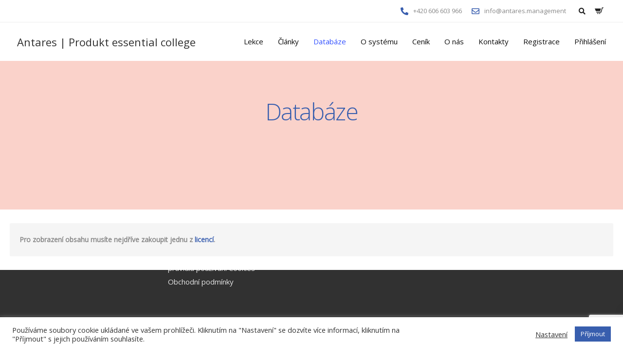

--- FILE ---
content_type: text/html; charset=utf-8
request_url: https://www.google.com/recaptcha/api2/anchor?ar=1&k=6LeBFhshAAAAAE3Vj-4suDmUIZyoI2NhEQZC4LHz&co=aHR0cHM6Ly93d3cuYW50YXJlcy5tYW5hZ2VtZW50OjQ0Mw..&hl=en&v=PoyoqOPhxBO7pBk68S4YbpHZ&size=invisible&anchor-ms=20000&execute-ms=30000&cb=2m7um9pnsuvl
body_size: 48812
content:
<!DOCTYPE HTML><html dir="ltr" lang="en"><head><meta http-equiv="Content-Type" content="text/html; charset=UTF-8">
<meta http-equiv="X-UA-Compatible" content="IE=edge">
<title>reCAPTCHA</title>
<style type="text/css">
/* cyrillic-ext */
@font-face {
  font-family: 'Roboto';
  font-style: normal;
  font-weight: 400;
  font-stretch: 100%;
  src: url(//fonts.gstatic.com/s/roboto/v48/KFO7CnqEu92Fr1ME7kSn66aGLdTylUAMa3GUBHMdazTgWw.woff2) format('woff2');
  unicode-range: U+0460-052F, U+1C80-1C8A, U+20B4, U+2DE0-2DFF, U+A640-A69F, U+FE2E-FE2F;
}
/* cyrillic */
@font-face {
  font-family: 'Roboto';
  font-style: normal;
  font-weight: 400;
  font-stretch: 100%;
  src: url(//fonts.gstatic.com/s/roboto/v48/KFO7CnqEu92Fr1ME7kSn66aGLdTylUAMa3iUBHMdazTgWw.woff2) format('woff2');
  unicode-range: U+0301, U+0400-045F, U+0490-0491, U+04B0-04B1, U+2116;
}
/* greek-ext */
@font-face {
  font-family: 'Roboto';
  font-style: normal;
  font-weight: 400;
  font-stretch: 100%;
  src: url(//fonts.gstatic.com/s/roboto/v48/KFO7CnqEu92Fr1ME7kSn66aGLdTylUAMa3CUBHMdazTgWw.woff2) format('woff2');
  unicode-range: U+1F00-1FFF;
}
/* greek */
@font-face {
  font-family: 'Roboto';
  font-style: normal;
  font-weight: 400;
  font-stretch: 100%;
  src: url(//fonts.gstatic.com/s/roboto/v48/KFO7CnqEu92Fr1ME7kSn66aGLdTylUAMa3-UBHMdazTgWw.woff2) format('woff2');
  unicode-range: U+0370-0377, U+037A-037F, U+0384-038A, U+038C, U+038E-03A1, U+03A3-03FF;
}
/* math */
@font-face {
  font-family: 'Roboto';
  font-style: normal;
  font-weight: 400;
  font-stretch: 100%;
  src: url(//fonts.gstatic.com/s/roboto/v48/KFO7CnqEu92Fr1ME7kSn66aGLdTylUAMawCUBHMdazTgWw.woff2) format('woff2');
  unicode-range: U+0302-0303, U+0305, U+0307-0308, U+0310, U+0312, U+0315, U+031A, U+0326-0327, U+032C, U+032F-0330, U+0332-0333, U+0338, U+033A, U+0346, U+034D, U+0391-03A1, U+03A3-03A9, U+03B1-03C9, U+03D1, U+03D5-03D6, U+03F0-03F1, U+03F4-03F5, U+2016-2017, U+2034-2038, U+203C, U+2040, U+2043, U+2047, U+2050, U+2057, U+205F, U+2070-2071, U+2074-208E, U+2090-209C, U+20D0-20DC, U+20E1, U+20E5-20EF, U+2100-2112, U+2114-2115, U+2117-2121, U+2123-214F, U+2190, U+2192, U+2194-21AE, U+21B0-21E5, U+21F1-21F2, U+21F4-2211, U+2213-2214, U+2216-22FF, U+2308-230B, U+2310, U+2319, U+231C-2321, U+2336-237A, U+237C, U+2395, U+239B-23B7, U+23D0, U+23DC-23E1, U+2474-2475, U+25AF, U+25B3, U+25B7, U+25BD, U+25C1, U+25CA, U+25CC, U+25FB, U+266D-266F, U+27C0-27FF, U+2900-2AFF, U+2B0E-2B11, U+2B30-2B4C, U+2BFE, U+3030, U+FF5B, U+FF5D, U+1D400-1D7FF, U+1EE00-1EEFF;
}
/* symbols */
@font-face {
  font-family: 'Roboto';
  font-style: normal;
  font-weight: 400;
  font-stretch: 100%;
  src: url(//fonts.gstatic.com/s/roboto/v48/KFO7CnqEu92Fr1ME7kSn66aGLdTylUAMaxKUBHMdazTgWw.woff2) format('woff2');
  unicode-range: U+0001-000C, U+000E-001F, U+007F-009F, U+20DD-20E0, U+20E2-20E4, U+2150-218F, U+2190, U+2192, U+2194-2199, U+21AF, U+21E6-21F0, U+21F3, U+2218-2219, U+2299, U+22C4-22C6, U+2300-243F, U+2440-244A, U+2460-24FF, U+25A0-27BF, U+2800-28FF, U+2921-2922, U+2981, U+29BF, U+29EB, U+2B00-2BFF, U+4DC0-4DFF, U+FFF9-FFFB, U+10140-1018E, U+10190-1019C, U+101A0, U+101D0-101FD, U+102E0-102FB, U+10E60-10E7E, U+1D2C0-1D2D3, U+1D2E0-1D37F, U+1F000-1F0FF, U+1F100-1F1AD, U+1F1E6-1F1FF, U+1F30D-1F30F, U+1F315, U+1F31C, U+1F31E, U+1F320-1F32C, U+1F336, U+1F378, U+1F37D, U+1F382, U+1F393-1F39F, U+1F3A7-1F3A8, U+1F3AC-1F3AF, U+1F3C2, U+1F3C4-1F3C6, U+1F3CA-1F3CE, U+1F3D4-1F3E0, U+1F3ED, U+1F3F1-1F3F3, U+1F3F5-1F3F7, U+1F408, U+1F415, U+1F41F, U+1F426, U+1F43F, U+1F441-1F442, U+1F444, U+1F446-1F449, U+1F44C-1F44E, U+1F453, U+1F46A, U+1F47D, U+1F4A3, U+1F4B0, U+1F4B3, U+1F4B9, U+1F4BB, U+1F4BF, U+1F4C8-1F4CB, U+1F4D6, U+1F4DA, U+1F4DF, U+1F4E3-1F4E6, U+1F4EA-1F4ED, U+1F4F7, U+1F4F9-1F4FB, U+1F4FD-1F4FE, U+1F503, U+1F507-1F50B, U+1F50D, U+1F512-1F513, U+1F53E-1F54A, U+1F54F-1F5FA, U+1F610, U+1F650-1F67F, U+1F687, U+1F68D, U+1F691, U+1F694, U+1F698, U+1F6AD, U+1F6B2, U+1F6B9-1F6BA, U+1F6BC, U+1F6C6-1F6CF, U+1F6D3-1F6D7, U+1F6E0-1F6EA, U+1F6F0-1F6F3, U+1F6F7-1F6FC, U+1F700-1F7FF, U+1F800-1F80B, U+1F810-1F847, U+1F850-1F859, U+1F860-1F887, U+1F890-1F8AD, U+1F8B0-1F8BB, U+1F8C0-1F8C1, U+1F900-1F90B, U+1F93B, U+1F946, U+1F984, U+1F996, U+1F9E9, U+1FA00-1FA6F, U+1FA70-1FA7C, U+1FA80-1FA89, U+1FA8F-1FAC6, U+1FACE-1FADC, U+1FADF-1FAE9, U+1FAF0-1FAF8, U+1FB00-1FBFF;
}
/* vietnamese */
@font-face {
  font-family: 'Roboto';
  font-style: normal;
  font-weight: 400;
  font-stretch: 100%;
  src: url(//fonts.gstatic.com/s/roboto/v48/KFO7CnqEu92Fr1ME7kSn66aGLdTylUAMa3OUBHMdazTgWw.woff2) format('woff2');
  unicode-range: U+0102-0103, U+0110-0111, U+0128-0129, U+0168-0169, U+01A0-01A1, U+01AF-01B0, U+0300-0301, U+0303-0304, U+0308-0309, U+0323, U+0329, U+1EA0-1EF9, U+20AB;
}
/* latin-ext */
@font-face {
  font-family: 'Roboto';
  font-style: normal;
  font-weight: 400;
  font-stretch: 100%;
  src: url(//fonts.gstatic.com/s/roboto/v48/KFO7CnqEu92Fr1ME7kSn66aGLdTylUAMa3KUBHMdazTgWw.woff2) format('woff2');
  unicode-range: U+0100-02BA, U+02BD-02C5, U+02C7-02CC, U+02CE-02D7, U+02DD-02FF, U+0304, U+0308, U+0329, U+1D00-1DBF, U+1E00-1E9F, U+1EF2-1EFF, U+2020, U+20A0-20AB, U+20AD-20C0, U+2113, U+2C60-2C7F, U+A720-A7FF;
}
/* latin */
@font-face {
  font-family: 'Roboto';
  font-style: normal;
  font-weight: 400;
  font-stretch: 100%;
  src: url(//fonts.gstatic.com/s/roboto/v48/KFO7CnqEu92Fr1ME7kSn66aGLdTylUAMa3yUBHMdazQ.woff2) format('woff2');
  unicode-range: U+0000-00FF, U+0131, U+0152-0153, U+02BB-02BC, U+02C6, U+02DA, U+02DC, U+0304, U+0308, U+0329, U+2000-206F, U+20AC, U+2122, U+2191, U+2193, U+2212, U+2215, U+FEFF, U+FFFD;
}
/* cyrillic-ext */
@font-face {
  font-family: 'Roboto';
  font-style: normal;
  font-weight: 500;
  font-stretch: 100%;
  src: url(//fonts.gstatic.com/s/roboto/v48/KFO7CnqEu92Fr1ME7kSn66aGLdTylUAMa3GUBHMdazTgWw.woff2) format('woff2');
  unicode-range: U+0460-052F, U+1C80-1C8A, U+20B4, U+2DE0-2DFF, U+A640-A69F, U+FE2E-FE2F;
}
/* cyrillic */
@font-face {
  font-family: 'Roboto';
  font-style: normal;
  font-weight: 500;
  font-stretch: 100%;
  src: url(//fonts.gstatic.com/s/roboto/v48/KFO7CnqEu92Fr1ME7kSn66aGLdTylUAMa3iUBHMdazTgWw.woff2) format('woff2');
  unicode-range: U+0301, U+0400-045F, U+0490-0491, U+04B0-04B1, U+2116;
}
/* greek-ext */
@font-face {
  font-family: 'Roboto';
  font-style: normal;
  font-weight: 500;
  font-stretch: 100%;
  src: url(//fonts.gstatic.com/s/roboto/v48/KFO7CnqEu92Fr1ME7kSn66aGLdTylUAMa3CUBHMdazTgWw.woff2) format('woff2');
  unicode-range: U+1F00-1FFF;
}
/* greek */
@font-face {
  font-family: 'Roboto';
  font-style: normal;
  font-weight: 500;
  font-stretch: 100%;
  src: url(//fonts.gstatic.com/s/roboto/v48/KFO7CnqEu92Fr1ME7kSn66aGLdTylUAMa3-UBHMdazTgWw.woff2) format('woff2');
  unicode-range: U+0370-0377, U+037A-037F, U+0384-038A, U+038C, U+038E-03A1, U+03A3-03FF;
}
/* math */
@font-face {
  font-family: 'Roboto';
  font-style: normal;
  font-weight: 500;
  font-stretch: 100%;
  src: url(//fonts.gstatic.com/s/roboto/v48/KFO7CnqEu92Fr1ME7kSn66aGLdTylUAMawCUBHMdazTgWw.woff2) format('woff2');
  unicode-range: U+0302-0303, U+0305, U+0307-0308, U+0310, U+0312, U+0315, U+031A, U+0326-0327, U+032C, U+032F-0330, U+0332-0333, U+0338, U+033A, U+0346, U+034D, U+0391-03A1, U+03A3-03A9, U+03B1-03C9, U+03D1, U+03D5-03D6, U+03F0-03F1, U+03F4-03F5, U+2016-2017, U+2034-2038, U+203C, U+2040, U+2043, U+2047, U+2050, U+2057, U+205F, U+2070-2071, U+2074-208E, U+2090-209C, U+20D0-20DC, U+20E1, U+20E5-20EF, U+2100-2112, U+2114-2115, U+2117-2121, U+2123-214F, U+2190, U+2192, U+2194-21AE, U+21B0-21E5, U+21F1-21F2, U+21F4-2211, U+2213-2214, U+2216-22FF, U+2308-230B, U+2310, U+2319, U+231C-2321, U+2336-237A, U+237C, U+2395, U+239B-23B7, U+23D0, U+23DC-23E1, U+2474-2475, U+25AF, U+25B3, U+25B7, U+25BD, U+25C1, U+25CA, U+25CC, U+25FB, U+266D-266F, U+27C0-27FF, U+2900-2AFF, U+2B0E-2B11, U+2B30-2B4C, U+2BFE, U+3030, U+FF5B, U+FF5D, U+1D400-1D7FF, U+1EE00-1EEFF;
}
/* symbols */
@font-face {
  font-family: 'Roboto';
  font-style: normal;
  font-weight: 500;
  font-stretch: 100%;
  src: url(//fonts.gstatic.com/s/roboto/v48/KFO7CnqEu92Fr1ME7kSn66aGLdTylUAMaxKUBHMdazTgWw.woff2) format('woff2');
  unicode-range: U+0001-000C, U+000E-001F, U+007F-009F, U+20DD-20E0, U+20E2-20E4, U+2150-218F, U+2190, U+2192, U+2194-2199, U+21AF, U+21E6-21F0, U+21F3, U+2218-2219, U+2299, U+22C4-22C6, U+2300-243F, U+2440-244A, U+2460-24FF, U+25A0-27BF, U+2800-28FF, U+2921-2922, U+2981, U+29BF, U+29EB, U+2B00-2BFF, U+4DC0-4DFF, U+FFF9-FFFB, U+10140-1018E, U+10190-1019C, U+101A0, U+101D0-101FD, U+102E0-102FB, U+10E60-10E7E, U+1D2C0-1D2D3, U+1D2E0-1D37F, U+1F000-1F0FF, U+1F100-1F1AD, U+1F1E6-1F1FF, U+1F30D-1F30F, U+1F315, U+1F31C, U+1F31E, U+1F320-1F32C, U+1F336, U+1F378, U+1F37D, U+1F382, U+1F393-1F39F, U+1F3A7-1F3A8, U+1F3AC-1F3AF, U+1F3C2, U+1F3C4-1F3C6, U+1F3CA-1F3CE, U+1F3D4-1F3E0, U+1F3ED, U+1F3F1-1F3F3, U+1F3F5-1F3F7, U+1F408, U+1F415, U+1F41F, U+1F426, U+1F43F, U+1F441-1F442, U+1F444, U+1F446-1F449, U+1F44C-1F44E, U+1F453, U+1F46A, U+1F47D, U+1F4A3, U+1F4B0, U+1F4B3, U+1F4B9, U+1F4BB, U+1F4BF, U+1F4C8-1F4CB, U+1F4D6, U+1F4DA, U+1F4DF, U+1F4E3-1F4E6, U+1F4EA-1F4ED, U+1F4F7, U+1F4F9-1F4FB, U+1F4FD-1F4FE, U+1F503, U+1F507-1F50B, U+1F50D, U+1F512-1F513, U+1F53E-1F54A, U+1F54F-1F5FA, U+1F610, U+1F650-1F67F, U+1F687, U+1F68D, U+1F691, U+1F694, U+1F698, U+1F6AD, U+1F6B2, U+1F6B9-1F6BA, U+1F6BC, U+1F6C6-1F6CF, U+1F6D3-1F6D7, U+1F6E0-1F6EA, U+1F6F0-1F6F3, U+1F6F7-1F6FC, U+1F700-1F7FF, U+1F800-1F80B, U+1F810-1F847, U+1F850-1F859, U+1F860-1F887, U+1F890-1F8AD, U+1F8B0-1F8BB, U+1F8C0-1F8C1, U+1F900-1F90B, U+1F93B, U+1F946, U+1F984, U+1F996, U+1F9E9, U+1FA00-1FA6F, U+1FA70-1FA7C, U+1FA80-1FA89, U+1FA8F-1FAC6, U+1FACE-1FADC, U+1FADF-1FAE9, U+1FAF0-1FAF8, U+1FB00-1FBFF;
}
/* vietnamese */
@font-face {
  font-family: 'Roboto';
  font-style: normal;
  font-weight: 500;
  font-stretch: 100%;
  src: url(//fonts.gstatic.com/s/roboto/v48/KFO7CnqEu92Fr1ME7kSn66aGLdTylUAMa3OUBHMdazTgWw.woff2) format('woff2');
  unicode-range: U+0102-0103, U+0110-0111, U+0128-0129, U+0168-0169, U+01A0-01A1, U+01AF-01B0, U+0300-0301, U+0303-0304, U+0308-0309, U+0323, U+0329, U+1EA0-1EF9, U+20AB;
}
/* latin-ext */
@font-face {
  font-family: 'Roboto';
  font-style: normal;
  font-weight: 500;
  font-stretch: 100%;
  src: url(//fonts.gstatic.com/s/roboto/v48/KFO7CnqEu92Fr1ME7kSn66aGLdTylUAMa3KUBHMdazTgWw.woff2) format('woff2');
  unicode-range: U+0100-02BA, U+02BD-02C5, U+02C7-02CC, U+02CE-02D7, U+02DD-02FF, U+0304, U+0308, U+0329, U+1D00-1DBF, U+1E00-1E9F, U+1EF2-1EFF, U+2020, U+20A0-20AB, U+20AD-20C0, U+2113, U+2C60-2C7F, U+A720-A7FF;
}
/* latin */
@font-face {
  font-family: 'Roboto';
  font-style: normal;
  font-weight: 500;
  font-stretch: 100%;
  src: url(//fonts.gstatic.com/s/roboto/v48/KFO7CnqEu92Fr1ME7kSn66aGLdTylUAMa3yUBHMdazQ.woff2) format('woff2');
  unicode-range: U+0000-00FF, U+0131, U+0152-0153, U+02BB-02BC, U+02C6, U+02DA, U+02DC, U+0304, U+0308, U+0329, U+2000-206F, U+20AC, U+2122, U+2191, U+2193, U+2212, U+2215, U+FEFF, U+FFFD;
}
/* cyrillic-ext */
@font-face {
  font-family: 'Roboto';
  font-style: normal;
  font-weight: 900;
  font-stretch: 100%;
  src: url(//fonts.gstatic.com/s/roboto/v48/KFO7CnqEu92Fr1ME7kSn66aGLdTylUAMa3GUBHMdazTgWw.woff2) format('woff2');
  unicode-range: U+0460-052F, U+1C80-1C8A, U+20B4, U+2DE0-2DFF, U+A640-A69F, U+FE2E-FE2F;
}
/* cyrillic */
@font-face {
  font-family: 'Roboto';
  font-style: normal;
  font-weight: 900;
  font-stretch: 100%;
  src: url(//fonts.gstatic.com/s/roboto/v48/KFO7CnqEu92Fr1ME7kSn66aGLdTylUAMa3iUBHMdazTgWw.woff2) format('woff2');
  unicode-range: U+0301, U+0400-045F, U+0490-0491, U+04B0-04B1, U+2116;
}
/* greek-ext */
@font-face {
  font-family: 'Roboto';
  font-style: normal;
  font-weight: 900;
  font-stretch: 100%;
  src: url(//fonts.gstatic.com/s/roboto/v48/KFO7CnqEu92Fr1ME7kSn66aGLdTylUAMa3CUBHMdazTgWw.woff2) format('woff2');
  unicode-range: U+1F00-1FFF;
}
/* greek */
@font-face {
  font-family: 'Roboto';
  font-style: normal;
  font-weight: 900;
  font-stretch: 100%;
  src: url(//fonts.gstatic.com/s/roboto/v48/KFO7CnqEu92Fr1ME7kSn66aGLdTylUAMa3-UBHMdazTgWw.woff2) format('woff2');
  unicode-range: U+0370-0377, U+037A-037F, U+0384-038A, U+038C, U+038E-03A1, U+03A3-03FF;
}
/* math */
@font-face {
  font-family: 'Roboto';
  font-style: normal;
  font-weight: 900;
  font-stretch: 100%;
  src: url(//fonts.gstatic.com/s/roboto/v48/KFO7CnqEu92Fr1ME7kSn66aGLdTylUAMawCUBHMdazTgWw.woff2) format('woff2');
  unicode-range: U+0302-0303, U+0305, U+0307-0308, U+0310, U+0312, U+0315, U+031A, U+0326-0327, U+032C, U+032F-0330, U+0332-0333, U+0338, U+033A, U+0346, U+034D, U+0391-03A1, U+03A3-03A9, U+03B1-03C9, U+03D1, U+03D5-03D6, U+03F0-03F1, U+03F4-03F5, U+2016-2017, U+2034-2038, U+203C, U+2040, U+2043, U+2047, U+2050, U+2057, U+205F, U+2070-2071, U+2074-208E, U+2090-209C, U+20D0-20DC, U+20E1, U+20E5-20EF, U+2100-2112, U+2114-2115, U+2117-2121, U+2123-214F, U+2190, U+2192, U+2194-21AE, U+21B0-21E5, U+21F1-21F2, U+21F4-2211, U+2213-2214, U+2216-22FF, U+2308-230B, U+2310, U+2319, U+231C-2321, U+2336-237A, U+237C, U+2395, U+239B-23B7, U+23D0, U+23DC-23E1, U+2474-2475, U+25AF, U+25B3, U+25B7, U+25BD, U+25C1, U+25CA, U+25CC, U+25FB, U+266D-266F, U+27C0-27FF, U+2900-2AFF, U+2B0E-2B11, U+2B30-2B4C, U+2BFE, U+3030, U+FF5B, U+FF5D, U+1D400-1D7FF, U+1EE00-1EEFF;
}
/* symbols */
@font-face {
  font-family: 'Roboto';
  font-style: normal;
  font-weight: 900;
  font-stretch: 100%;
  src: url(//fonts.gstatic.com/s/roboto/v48/KFO7CnqEu92Fr1ME7kSn66aGLdTylUAMaxKUBHMdazTgWw.woff2) format('woff2');
  unicode-range: U+0001-000C, U+000E-001F, U+007F-009F, U+20DD-20E0, U+20E2-20E4, U+2150-218F, U+2190, U+2192, U+2194-2199, U+21AF, U+21E6-21F0, U+21F3, U+2218-2219, U+2299, U+22C4-22C6, U+2300-243F, U+2440-244A, U+2460-24FF, U+25A0-27BF, U+2800-28FF, U+2921-2922, U+2981, U+29BF, U+29EB, U+2B00-2BFF, U+4DC0-4DFF, U+FFF9-FFFB, U+10140-1018E, U+10190-1019C, U+101A0, U+101D0-101FD, U+102E0-102FB, U+10E60-10E7E, U+1D2C0-1D2D3, U+1D2E0-1D37F, U+1F000-1F0FF, U+1F100-1F1AD, U+1F1E6-1F1FF, U+1F30D-1F30F, U+1F315, U+1F31C, U+1F31E, U+1F320-1F32C, U+1F336, U+1F378, U+1F37D, U+1F382, U+1F393-1F39F, U+1F3A7-1F3A8, U+1F3AC-1F3AF, U+1F3C2, U+1F3C4-1F3C6, U+1F3CA-1F3CE, U+1F3D4-1F3E0, U+1F3ED, U+1F3F1-1F3F3, U+1F3F5-1F3F7, U+1F408, U+1F415, U+1F41F, U+1F426, U+1F43F, U+1F441-1F442, U+1F444, U+1F446-1F449, U+1F44C-1F44E, U+1F453, U+1F46A, U+1F47D, U+1F4A3, U+1F4B0, U+1F4B3, U+1F4B9, U+1F4BB, U+1F4BF, U+1F4C8-1F4CB, U+1F4D6, U+1F4DA, U+1F4DF, U+1F4E3-1F4E6, U+1F4EA-1F4ED, U+1F4F7, U+1F4F9-1F4FB, U+1F4FD-1F4FE, U+1F503, U+1F507-1F50B, U+1F50D, U+1F512-1F513, U+1F53E-1F54A, U+1F54F-1F5FA, U+1F610, U+1F650-1F67F, U+1F687, U+1F68D, U+1F691, U+1F694, U+1F698, U+1F6AD, U+1F6B2, U+1F6B9-1F6BA, U+1F6BC, U+1F6C6-1F6CF, U+1F6D3-1F6D7, U+1F6E0-1F6EA, U+1F6F0-1F6F3, U+1F6F7-1F6FC, U+1F700-1F7FF, U+1F800-1F80B, U+1F810-1F847, U+1F850-1F859, U+1F860-1F887, U+1F890-1F8AD, U+1F8B0-1F8BB, U+1F8C0-1F8C1, U+1F900-1F90B, U+1F93B, U+1F946, U+1F984, U+1F996, U+1F9E9, U+1FA00-1FA6F, U+1FA70-1FA7C, U+1FA80-1FA89, U+1FA8F-1FAC6, U+1FACE-1FADC, U+1FADF-1FAE9, U+1FAF0-1FAF8, U+1FB00-1FBFF;
}
/* vietnamese */
@font-face {
  font-family: 'Roboto';
  font-style: normal;
  font-weight: 900;
  font-stretch: 100%;
  src: url(//fonts.gstatic.com/s/roboto/v48/KFO7CnqEu92Fr1ME7kSn66aGLdTylUAMa3OUBHMdazTgWw.woff2) format('woff2');
  unicode-range: U+0102-0103, U+0110-0111, U+0128-0129, U+0168-0169, U+01A0-01A1, U+01AF-01B0, U+0300-0301, U+0303-0304, U+0308-0309, U+0323, U+0329, U+1EA0-1EF9, U+20AB;
}
/* latin-ext */
@font-face {
  font-family: 'Roboto';
  font-style: normal;
  font-weight: 900;
  font-stretch: 100%;
  src: url(//fonts.gstatic.com/s/roboto/v48/KFO7CnqEu92Fr1ME7kSn66aGLdTylUAMa3KUBHMdazTgWw.woff2) format('woff2');
  unicode-range: U+0100-02BA, U+02BD-02C5, U+02C7-02CC, U+02CE-02D7, U+02DD-02FF, U+0304, U+0308, U+0329, U+1D00-1DBF, U+1E00-1E9F, U+1EF2-1EFF, U+2020, U+20A0-20AB, U+20AD-20C0, U+2113, U+2C60-2C7F, U+A720-A7FF;
}
/* latin */
@font-face {
  font-family: 'Roboto';
  font-style: normal;
  font-weight: 900;
  font-stretch: 100%;
  src: url(//fonts.gstatic.com/s/roboto/v48/KFO7CnqEu92Fr1ME7kSn66aGLdTylUAMa3yUBHMdazQ.woff2) format('woff2');
  unicode-range: U+0000-00FF, U+0131, U+0152-0153, U+02BB-02BC, U+02C6, U+02DA, U+02DC, U+0304, U+0308, U+0329, U+2000-206F, U+20AC, U+2122, U+2191, U+2193, U+2212, U+2215, U+FEFF, U+FFFD;
}

</style>
<link rel="stylesheet" type="text/css" href="https://www.gstatic.com/recaptcha/releases/PoyoqOPhxBO7pBk68S4YbpHZ/styles__ltr.css">
<script nonce="rvPuVgROwNn3AZYhmzpDFw" type="text/javascript">window['__recaptcha_api'] = 'https://www.google.com/recaptcha/api2/';</script>
<script type="text/javascript" src="https://www.gstatic.com/recaptcha/releases/PoyoqOPhxBO7pBk68S4YbpHZ/recaptcha__en.js" nonce="rvPuVgROwNn3AZYhmzpDFw">
      
    </script></head>
<body><div id="rc-anchor-alert" class="rc-anchor-alert"></div>
<input type="hidden" id="recaptcha-token" value="[base64]">
<script type="text/javascript" nonce="rvPuVgROwNn3AZYhmzpDFw">
      recaptcha.anchor.Main.init("[\x22ainput\x22,[\x22bgdata\x22,\x22\x22,\[base64]/[base64]/[base64]/ZyhXLGgpOnEoW04sMjEsbF0sVywwKSxoKSxmYWxzZSxmYWxzZSl9Y2F0Y2goayl7RygzNTgsVyk/[base64]/[base64]/[base64]/[base64]/[base64]/[base64]/[base64]/bmV3IEJbT10oRFswXSk6dz09Mj9uZXcgQltPXShEWzBdLERbMV0pOnc9PTM/bmV3IEJbT10oRFswXSxEWzFdLERbMl0pOnc9PTQ/[base64]/[base64]/[base64]/[base64]/[base64]\\u003d\x22,\[base64]\\u003d\\u003d\x22,\[base64]/[base64]/Di0waw4pLABgrUANSwrFhw53CvwLDsyzCjUt3w54cwpA3w5FFX8KoFUfDlkjDtsKywo5HG0lowq/[base64]/Ch8KYw5vDhDvDvMOtw4vDgMKYZMKRw7fDlDopOsOpw4ZjFkIPwprDiwTDuTcJKnrClBnCn3JAPsO5DQEywrEvw6tdwqHCuwfDmjXCv8OcaElkd8O/[base64]/DuV/DvW/[base64]/[base64]/I13Ds8OOF8Kbw6fCtx7DmknCgcKAw7rDqUVIQsO1w4vCtsOjdcOPwrFfwo/DsMObasKoSMO3w4rDrcOoNGYDwrosA8K/CMKsw4HDu8KhMhpzSsKGQcOZw6MUwprDqMO5AsKIdcKfQknDkMK7wq8PNcOYYRRQTsKbw5llw7YRf8OQYsOnwqxEw7MAw7TDqsKtUArCiMK1woc/DmfDhsKjCcKlcF3CqRTDscKmQmM2NMKmN8KFJzcrZMOjD8OTCsK1KcOGVjEYBk4ZRMOICh0ffSHCp0hlw55jWRpafsOzQUbCnGxHw5hbw6dCelJGw4DDj8KMWTNwwrlwwohfw4zDn2TCv3fCssOfYybCmzjChsOsHMO/[base64]/Cr8O5TMK0BcO2TcOJRHjCphnDsyrDkyE+NUAjUEAWw640w5XCrxjDo8KGdlUEEA3DucKYw5Iaw5heTyrCgMOZwoHDmMOCwqjCvnfDu8OXw4x6wonDnMK3wr1YBz/[base64]/w7ksw4Zqw5HChBIResO6w6fDisONwp8GwqnClmnDjcKZYMKCGHoYTmXDssOGw5zDs8KYwqvCqyfDh0I4wrszfcK2wprDtBTCm8OMccKHVGHDr8OYTR4nwqHDscKhHXTCqQsjw7LDuwoRJUklO2ptw6JobBFBw4/CsiFiVlvDoXrCrcOWwqRBw6jDoMK1A8KcwrVOwqfDqzdswo/[base64]/Zl4vU8OnUy0Gw4zDqsOBbwgBw5k9wr/[base64]/DoTAdw43DrsKkwonDqSZpA0nCp8KmFsKWwqBocEw8Z8K1H8OmBnlBUXHDvMOiSE1+wpd2wq4kBMK9w53DtMO9EcOLw4UNe8O9wqPCpm/[base64]/MsKgSsK+FsOAw4HDhD3DicK2woIxHMK8RMOdMmw3UMOjw7HCtsOvw748wo/DkQjCmcOhFC/DmsK3dW4/wq3Dn8Kbw7k/wpbCkm3CssO6wrAbw4fCjcO4bMKqw4k7IHAmC2rDhsKwG8KNwqnDoHXDgMK6wqLCjsK+wqrDoSwiPBDCrhDCml0lASJtwocBfMKTH3t+w73CgErDs3/ClcKoJcKGwrwnV8O6wo3CvTvDmCQGw4XCqcKUUEghworCgW5qQsKKBkDDgcO/HcOBwoUYwqsFwoQDwp3DjTzCmMKLw4smw5fClMOjw6J8QB3Cgw3CiMOew5hrw7PClEPCgMKfwqDCpiVXfcOMwpFfw5wTw6lmSUPDpzFbST7CqMO3wqfCo2towrYYw5gMwo3Cp8K9XsKZIznDssOPw67DncOTLcKCLS3DiiwCSMKKLVJsw5/DkRbDh8OfwpNsKiQZw4chwrDDicO7wpzDv8Oyw7A1J8KHwpMewonDscO4JMKcwq0lRm/CkE7Cl8OnwrnDuCgywq1PfcKawrrDhsKHUMOZw6pZw5PCr1MDQzYDIn0yGn/Cl8OVwq59EGzDmcOlEwXCvERUwq/DiMKswqvDp8KQHzBSKlJ0HHc4QU/DvMO+fQwbwqXCjwnDksOKD31/w7giwrl4wrfCi8Kgw5cEYXd2LcOveA0cw4kBOcKlAQLCusOHw4JRwoDDkcOER8KXwpPCoW/ChkFLw5HDssKXw6TCs1TDvsONwo/[base64]/Cu3DCgiAAWzoVwoM8w4wSwpNLw6xww63CssKeScKbwqfCsw1Uw6E0wpbDgxsBwr1/w5vCmcOcNhDCuD5BJsO/[base64]/[base64]/[base64]/DgcOywrvDucONa8O5w7TCtRwywrxfYcKPw6TDo8OvPWYew6PCi37Cv8OdKgjDn8ODwrHDgsOMwofDmAfDmcK4w6/ChCgiRFdIbRVoBMKDDVNaSV1lJiTCojXDjG4kw5bDpy09O8K4w7wYwqTCpT3DrRfDgcKBwoh9DWsfTsOKZDnCmcOPICfDhsOXw7d9wqwMOMOVw41qfcOIayRRGMOMw5/DmCFmwqTCgUbDvXXCon3DmsK+wrZ7w5TCpTjDoDB0w4Yswp3Dh8OzwqkNcHHDuMKAeRFqT3FhwptCEF3Cs8OAWMK/AzxVwpQmw6IxN8KsFsO3w5HClcOfwrzDrC1/W8OPGCDCv11XCxBZwohjWFMIXcKyOGREf2lOYUBHRhk6NsOVBU95wqLDpHzDhsKSw50pw4zDmjPDqGZxUsKcw73Co1tfIcK/Ly3CucK1wpoDw7rCoVktwoPCt8OQw63Dt8OfEcKWwqTDmk5IO8OfwpQuwrg2wqMnJUo/AW4oMcK4wr3Ds8K6NsOIwo/[base64]/DksKyw5jDoSPDpH0Kc0VLGHE3wrTDoU7CqC/DtcOkDU/DrgbDrmzChRLCrsKzwr8Ww4ktfFolwojCtVZhw7rCu8KEwprDtVh3w7PDs0pzbGJcwr1xS8KLw67Ci0HDsAfDmsKnw61dwoZmQsK6w4HCrgVvw6RoJ15GwrZEEFAzSVpVwq9rUcODPcKJAVcYXsK3biPCnX3CkgfDjcKpwo/Cv8K+w7l5wrAaMsOtQcOWQCEJwqkPwq4SK03DnMOhFQV7w43CiTrCugLCpR7CqyzCvcKaw5oqw7EOw4x3VkDCimHDhi/Cp8O2RT5IZcOkAnxnTBzDp2AqOxbCpEYaDcOuwos/FBosETjDhsKGQUBWwobCtlTDmsKaw6wLG2nDicKLMnPDuWYaf8Kyd0c5w6/Dl2PDpMKdw4B6w7MOP8ONc3vCu8KQwqRoU3/[base64]/CmwEpwrXDssKsNCgBXsKfwr7Ci1MMwpZEVcOQwpI3ZnrCtXvDn8OWWcKGUUYXFMKOwqghwq/[base64]/Xk5/QUodbT05CMKfFMKsPMKSKcOpwqU9OMKVBsOPRWnDt8OzPwHCmDfCk8OwdMO2a2ZYY8KeaQLCoMOXZcK/w7J0eMKnRFjCqzgRbcKZwrzDnn3DncKuJnYbIzHCtypNw7UkYcOww4bDgTcywrA5wrzDsyLCu1LCgW7DuMKcwo92HMKrAsKXw710wrrDjxvDrMOCwoDDpcKBDsK9VMKZJhIJwpTCjBfCuB3Dtlptw6Naw4fCkMOTw5NqEMKLV8Oaw6TDo8KKQcKOwrjCiFfCkQLChC/CrRN4w5NNXcKEw5VOU3AMw6bCtWhbQGPDij7Co8Kydktxwo7CiQPDsi8Sw6F1w5TCm8O+woA7d8K5G8OCAsOlw4IFwpLCsyVUHMKUEsKEw5XCuMO1w5LDhMK4asK/wpDDmcONw5bDtcKMw6cZwpJPTyUWGMKqw5rCmMKpHEBcP1IEw7IkGzjCusKDMsOHw4XCicOnw73CocOvE8OQXTjDtcKWA8OCRSbDscKvwoVlwqTChsOXw6zDoxfCiHDDmcKkRCHClX3DiVBIwq/Cl8ODw5kdw6/CvsKMCcK/wo3CicKow6F2UsKDw5zDmxbDtmzDsivDth7Du8OjfcKdwp/DpMOjwqDDhMKbw6HCu2fCgcOofsOQbVzCvsODF8Kuw7AyH3lcOMO+fsKuLykLWB7DmsKYwrzDvsKowqEVwpwZBArChX/DhGvCqcOAworDoA4cw5dzCB4fwqTCsTrDsD49A2rDtkZdwo7Ch1jCjcK4wq7CsSzDmcOMwrpvw4AQw6tDwqrDrMKUwovCthY0GQt3EQBJwrfCncOIwozCiMO7w6zDmRvDqg5sa15oCsKLekrDiRFAw4/CtcKLdsOJw54CQsKJwpPCoMOKw5YDw4vCuMOmw43DmcOhE8KvRm/CpMKXw5bCvh3Dqx3DnMKOwpbDkRJowqAUw5ZJwq3DisOjTSVHQwfDkMKhNh7Cn8Kxw5rCmXwZw5PDrnnDpcKMwo3CnkjCgDcLDEV0wpbDhFjCg0NpTcKXwqk+HDLDlz4JQsKZw7zCj3hnwqrDrsOcVR7DjnXDucKwEMO7eT7Cn8O0DSsQdWQDaHdvwqbChjfCqB91w4/CqiDCoUdvAsKAwr7Dt0fDnl9Xw7TDnMOYGQ/Cu8KnWMOAOEg9TTLDugJLw74xwrjDmV7Dgmxtw6LCr8KScsKoC8KFw4/Dg8KFw4t4J8ONDMKrf2rDtl/[base64]/CoTI6QDwnBcKECsOawoLDo2J2aUHCusOHAsOyGm57EhldwqvCkFYjS24aw67DhsObw793woPDpj48XQcow7PCpXYowr/DjsKWw4kBw68qcm3Cq8ONV8OTw6U+LcOyw6ZRYwHDucOUO8ONFsO2YEjCmzDDnCrDg03CgsKIPMK4FcOjBnTDqx7DiVHDicO2wpXCssKEw7w1f8OYw5pPHTrDqEjCuGXDlljDtlY3fULDrMODw4/DoMKYwozCmGV/fnPClH1yX8KhwqXCoMKtwobDvhTDnwkYDEQRMkJrR1HDk07ClsKPwpPChsK6K8OxwrXDoMKFdG3DljPDsHPDkMOQAMOqwqLDn8KWw6bDisKEBR1twqpFwpvDhnJIwrfCpsKKw542w7xpwqzCp8KNJA/DmnrDhMOzwooAw5QQV8Khw5rCmk/[base64]/CvHfCkhJ1CsO2WcKGTMOcF8KSLsK8wpcgw4LDmQLDgcOMEMOLw6LCo3XClsOOwo8GQmZTwpopwqLDhDPCohvChR0dFcKQPcKNw5cDCsOlwqE+aUzDjTBNwq/DrnTDiH1VF0rDoMODTcO0G8KmwoZAw6EDO8OcHVkHwovDmMOvwrDCpMOdAzUUDMOqM8Kiw67DtcKTPMKxIsOTwrJkAMKzScKMRsKKNcOSQcK/[base64]/P1ENZxE1dMKdXMOOw5TDpUHCigMvwrbCjcK/w7zDhyzCv3HDjALDqFDDvHwHw5AbwqIBw7JrwpjDhRdNw4xcw7fCoMOLaMK4w4cSIcKjw6PChH7ClVwCUXxQdMKbOmDDmMK/w5d6XRzCtMKQN8O4LRNuw5ZSQW8/YR47wplKSWFiwoUvw4AHHMOnw5B3U8O9wp3Ctg5UZcK9wp7CtsO/C8OHecO9UkjDh8O/w7cSw5QEw79RbcK3woxaw7TDvsKvMsKWbF/Dp8Kxw4/[base64]/w5YncMOANA9GwqDClMO+w4fDhm17wqUBwrbDmg/DihFOBsKBw6bDv8KswrJVMCPDuALDg8Kaw55OwoQ1w41NwrQhwokDZxLCtx0KYGkMPMOOSkrDosOvY2HCoHVRGnxrwoQgwrPCoDMlw6IENxHCngdKw6nDrAVpw5PDl2PDnQg9P8Ktw47DlnkXwpDCqXNfw71fO8K7ZcO/cMOeLsKHK8KfCU5ew5gqw4HDowZ2Fh8SwpjClMK2EBdNwq7CoUgnwrIQw73CnXDDoB3CrFvDj8OTdcO4wqBYwp1Pw5RDOsKpwrDDvmJfMMOddEzDtWbDtMOjbzPDpBR7a2U0YcK0LggNwookwqTDoHtNw7nCocK6w63CrBIQIMKMwqnDksObwpdYwqUEEUA/bSHDtRjDuDLDvnPCssKdQ8KhwpHDtg7Dpnocwo0IA8K2P2vCtcKbwqDCicKkBsKmdjNYwox4wrgEw6JEwp8AfMKlCR4bPjF8RcKOG0PDkcK/[base64]/DvcKnwp/DvBEgcsKhJX/DinYowpY3wr3DjMKRElVPO8KXecOCdwvCuDTDoMO2BiFZTWQYwrPDvnnDiH/CjBbDi8O9I8K7BMK/wovCh8OQPyVPwpvCjMKMDD91wrjCncOuwq7CqMO3OsKLEEENw41WwporwpLChMOZw5k2Wm7CmMKpwrwlXBBqw4JiNcKLXiTCvARRfWBaw79IeMKQcMK3w7lQw4BYCcKVWgtpwrQgwpHDk8KzQFJ/w4rCmsO2wo/DkcOrFmjDlEU3w5jDsBhdbcKgC1cjMVzDgCzDlys4w7FpMgNVw6lDVsOTCwhaw67DozHDicKyw4ZxwrzDrcObwqTCkDsdM8OjwrfChsKfTMK0Xj3CizDDiWLDqcOOaMKJw64cwrDDpyYVwrY3wrfCqGUrwoXDhm3Di8O/[base64]/CoGA+LsOCwrlRWMKAw702RFdbOcOKF8KQbGrDtit3wp9Nw6/[base64]/w55fYMK7wowDcMOpYUZjw4Afw4DChMO/[base64]/[base64]/w78uHiRMccK/w4PCrsOvPcK7JCzCgsKTIMKNw5fDgsO7w5xSw7LClsOqwoJiKisxwp/[base64]/[base64]/FwgMQFPCucKlRF8NMcKaeWnClsOywoDDnQkrw6XDj0fCnF/CsTFwBMK/[base64]/DsHVsw5g4dTjDtMKWwoV1TcOuwrYQw63CsQzCpW9lO2rDlcKETsOXRkjDkF7CtTZ3w7LDhFJSJcODwpFifW/[base64]/[base64]/CkDfDqMKDM1fDtBHCoFzCgsOGJwohEVFAw5DCtcONacKiwpPCl8OfH8OwV8KZXBzCqMKQDlPDrMKTPQdSwq4faCprwr5xw5RZAMK1wr1Nw5DClMOXw4EiGFzDt102ES3DsFvDi8OUw7/DkcKWc8OTwp7DhQtWw4BVGMKgw5F4JGTCgsOZA8KiwoYiwoF6dnM3IMOjw4TDgsKGe8K6JsOMw7/CtxQgw53CvMK4G8ONKRTCgmIMwq3CpMKAwqnDkMKrw65jFcKnw6caPcKOTV4ew7zDoCguHQkLEADDrHnDlx9sQRnCscODw5lxNMKffAJuw7VEAcOrw6tzwobDmzFcJsKqwr9iD8KzwrhcbVtVw74Twqocwr7DuMKcw6/DsCxmw5ZewpfDtRseU8KJwoFxUsOoJmPCkAvDhE4+e8KHfVzCmjFnE8KrCsKgw4DDrzTCuXshwp05wo53w49Iw5zDgMOJwrDDnsKZQBLDgj4EdkpyUDYpwpJPwocUwot+w7thDgDClkPCr8KqwpVAwr98w6/DgEIOw6jDtn/Dp8K+wp7Dog7DpBDCrsO6GjF3EMOIw5VywpvCusOhw48wwrhnw6skbMO2w7HDl8OfDj7CoMOOwqk/w7rDpm0dw5rCgMKpKlU+UU/CrTxJZsO6VH7Dp8KFwqHCmw3CnsOWw5HDisKpwp0VXcKJasKWXMOZwo/DknlCwpt1wqTCr0IdHMKDaMKRXwvCv1kCP8KawqbDpcKsOwU9CUDCgUTCpl3Cp2o9NcO5ZMKlWmfDtHnDpiPDlC7DvcOCTsO2wq7Cl8O8wq13Hj3Dp8OcD8Kpwr7CvcKyZcKcRS4KPE/DssO4S8OxGV4jw7Jzw7nDihYyw5fDqsKrwrR6w6ZyVC87Ol9Bwr52wr/[base64]/wqMAU3HCucK1w5HDlcKIIMKEZVzDlcKgVQfDlkjDosKRw4JtEsKmw6nDt3jCvMKtSSlcPMKUQMOrwoPDtMKhw6oawo7CpzNBwp/CscOTw5hZSMOODMKoRGzCucOlFsK0woEMGmsHY8OUw5Rdwr15DcKXIMK5wrDCuDrCpsKVIcOTRFbDi8OKScK/[base64]/CiU91BkbCvC4rwohYM8KfXhjDnsOwKsKfZyR0cy49MsOzVgjCoMOuw7UDMXwmwrLCj2JhwrbDiMO5TjEUTBByw5ZqwrTCucKTw5HCrC7DpcOHDcODwpTCkzrCiXHDrDNAb8OyYCvDpcKwc8Ovw5VXwrbCqznCk8KDwrtLw6czw7/CuDthbsK8Bmscwp94w6I0w7vCng8sUcK9w6NowrPDhsOaw6bClCg9VXXDg8KNwrgjw7TCqDxmQcO1HcKDw4dGw6otSTHDjcK7woPDoDh+w7/CknQ3w67DixcmwrnDpFhXwoNtPzzCqUzDqMKewojCp8Kywp9/[base64]/ChWxww6nDkEZHWENjesKww7c5DMKqBMK0cMO+OsKjTCsFw5d/FgnDq8OfwoLDt3DCn1QYw5NlE8OEfcKkw67DgDBOWcOVw5DCgTRsw4DCucOFwrhow4DCqsKxCzvCtsKTX3MOw5/Cu8K9w5oVwrsiworDiCo/wqXDvlM8w4zCocOWN8KxwqApf8Olwqd2w4Ydw6HDgMOyw7lkHMOPw4bCoMO0w4UpwrHCj8Ovw6zCjXnCjhMyFxbDp0JIRxZmOcOvJcOMw604wqt8w4TCihIEw70fwr3DhwjDvcK3wrnDt8OfD8Oow6MLwrRobFNJA8Kiw4ISw7DCvsOcw6/CoyvDtsOTPmc1UMKIdQVZWVNlCBjCrSFMwqLDijQGKsOTFcOVw77DjlXCsFNlwpIlEsKwOjxpw60jAXLDhcO1w7Nowo0EeFrDt0FVWsKhw7ZPJ8OxNUrCusKGwoDDqSXDnsKcwq9Sw6NmBMOmasOMw6vDtcK9VxfCgcOXw7/ClsOPMwbCmlTDuw4Fwr8lwrbCtsOVQXDDuRfCn8OqMifCrsOpwq9SBsOtw7gbw4NVRzh8TsOLCjnCpcOnw5IJworCusKiwo84Dg7CgFrDpi8tw6NmwqRDPAAbwoIMXwzCgigiw5LCn8OOSggMwoU+w4gqwrnDkx/Cmj7CiMOHw6zDnsK5KwtMTsKwwrDDtQXDtTZFFsOSGMKww4wKHMOjworCkcKmwr7CrsOvDy9Rah7DrgfCscOWwqXChCsVwoTCoMKcGDHCosKJWsORFcOQw7jDn3TCuzk8V3fCsEkrwp/[base64]/wo0xw5Jnwr3ChWfChcKBw5d5wrXCpnjDk8OBGkITJGXDpcKxXC0Kw7DDrBXCrcO/w79yNU8hwqlkCsKhR8Kvw4AIwptlFsKfw4nDusOuPMK+wrFEMgjDklVpN8KVIB/CkjoDwq/Ci2gRw4UAGsOTZBvCviTDisOtWlrCuAk4w4Fcd8KSKcK/LXE+TA/[base64]/ClsKGwp3Ch3grw5bCtMOmKMOKw6k/bSjCvMK8MTQnwqjCtTbDrz8Kwp55FBdIVlnChT7Co8KGXFTDvcKUwps9QMOGwrrDgsO1w53CnMKnwp3CoETConLDscOOc1nCjsOlXBrDssONwqjCuWPDh8KvES3CrMOIUcKxwqLCtSbDgy5Yw6whDWLCn8OECcKmasO/[base64]/CoxsQwqTCi8OxXsOfwqLCl8K9w78/ZGXCgjXCvsK0wq/[base64]/CkMKnbFLDuMKEc8K/SlrDmjASRMKKw7TCmQvDi8OuUUdBwq4owrIzwr5aAl0uwotxw73Di2sEWMOpZcORwqN+cmEbAUjDkTsow4PDi0nDrsOSWU/Dt8O8FcOOw6rClMOZM8OaH8ONOiLDh8OPOjYZw7YNR8OVNMOPw5rCg2UGNVXDqzQlw40tw40EZhAIGMKeWsKLwoUdw4ILw5lFQMKWwrd8w5VvbsKbB8K/wpYrw57CmMOWIwZiGjXCusO/wp3DkMOyw67DmsKBwqBMJWjDvcO3fsODw5zChS5UZ8K8w4hVO2LCuMOmwqLDsCfDscOyMATDjirCi0xoGcOoHwPDvsOww6APwoLDpF45K0whA8OXwrMMSsKgw58WUxnCnMKPflTDpcKYw4wTw7vDvsKlw6h8Pitsw4/CkTZ5w6lDW2MTw57Dp8Krw6fDjMKswrodwozChTVbwpHCucKsOMOTwqduScONLCXChUfDoMKpw47ChiVbR8OSwoQ4MEhhZEHCpMKZfWnDp8KFwr94w7lKfEfDhjsZwp/DtcOJw7PCm8KRwroYBVZbH18oJBPDp8OaBGchw4rDgzPCj0VnwpU6w6BnwqzDpsOOw7l1w5fCn8OgwovDoBfClCTDpm0Swow/B0XCgMOiw7DDs8KBw7bCjcOYScKDYsKDw43CpxbCh8OPwo5PwqTCtnptw4fDncKsAWUIwqbDu3HDkAnDh8KgwrnDuj5IwoR+wpfDnMO1H8KeNMOwRG8YIwQqL8OHw40HwqkedEJpbMOoLyIFHS/CvmRldcK1GhAlLsKQA03DgVjCpHYWw7JBw7HDkMOrw6trw6LDtBMfdRtrwq7CqcODw5DCjWvDsgzDiMOFwqhDw6HCugJywoTCvg3DmcO/w4TDtWQ/[base64]/ClcKow63DuAzCscKyw7HCv3zDmsKqwoUjeUdyJHINwrzCscOHfSrCvi1AUsOww5M4w6QMw5dTAWXCt8O2HlLCnMKgMcKpw4bDmC5+w4/DsmFDwpYywpHCkRnDo8KRwqlGOMOVworDlcKMwoHCrsKjwoYCOwPDhn9mMcOGw6vDpMO5w77ClcKCw77CpsOGNsOEWhbCgsOEw7gDDWFUOcKfJmnDhcKHwqLCicKpQcKfwp/Ck0rDsMKZw7DCg29cwpnCtsKlBMKNBcO2bCdpTcKEMCVPeXvCmmdgwrNDBxtWM8O6w7nCkVvDlVLDuMOJJsO2d8Onw6fCu8KowqzCvyoAw5Blw7MpfyccwqHCuMOvOUkTDsOTwod7TMKYwo/ChwLDs8KELMK9VMKSUMKpV8K7wphnw6VSw4M/w4ICwpc/[base64]/[base64]/CgsKAw7d8w4lIFcKNNm3DncO5U8Olw7DCngvCh8OVw6QnIsOTHjrCkMOJAWRyPcOaw6DCmS7DqMO2Oh0PwrfDpUDCtcO7wr7Di8OkZEzDp8KuwrvCvlfDoFwew4LDmcKrwoNnw4M8worCjMKbwrvDrX3DksK2wr3DsWkmwq1Fw5t2w5/Cr8KkHcKHw7t2e8OidMK0SiHCicKcwrJTw4/ChSDCnzs9VgvCixsJwq/CkBI4WXPCkTfCv8KcV8OMwopLbRPCncKHPm87w4DCvcO1w6LClsKRUsONwrdvGEXCl8OTTlsew6vCnFzCpcKZw7TDv0DDhmvCu8KBUElgF8KIw6omKlLDvMO0wpInR3XCvMKjNcOSDCxvCcK9KWEgEMKCQ8K+FWgZRcOBw6rDlcKlNMK1NgVBwqXDg2U2w5TClQ/DuMKfw4MGFF7CrsOwUsK/[base64]/CtcOrbsKvw4nCizEZcAPCqFfDiTrCpsKDwoN2w6QuwoMPDsKwwqBqw79MD2LDm8OmwpvCj8Onwp7CkcOrwpvDmEzCp8KOw5ROw4ITw77Dim7CpTDDigRQdMOmw6ZCw4LDtibDjkLChD8AC1nDoG/CsF8Nw5FZflDCsMKow5TDtsOew6FmI8OgLMOxIsOTRMOiwpQ5w55uIsOow4UZwq/CqX0fIMOcAcOuM8K0UQbCqsKKajrCl8Kiw53Ct0LCii4dRcOrw4/[base64]/ClsKSw59UwojDnwpLGlRKZhBNwoA2w6XCh0PCsATCrBM7wqo6dTEaf0XCh8OKK8Kvw4IYLF93YBXDnsKAckB6W2cHSsOsfMKOAD18QCzCqMOKUsKkERt1fShvXi4BwoLDljFdAsK/[base64]/w6/Ck2x8woDDvMOjw6dEwpbCv8OfwofDq8KIFsOqIVJgTcKxwqwpHi/CjcK8wqrDrGLDjMKKwpPCj8KJc39eRxzCpzbCtsKnGyrDqjHDjS7DmMOQw7UYwqBZw6HCtMKawpvChsK/UmfDrsKow7ViB1Jzwqt7Z8OVOcOWPsKkwqsNwpTDmcO5wqFYf8O+w7rDvz9xw4jDqMKJdcOvwrIudsOVWcOIAMOyZ8OKw4HDsA/DjcKiLsKfQhrCqwnDqVcswox3w4DDvkHCl37CqMKXZcOyYTbDlMOFJcKsfsO5GSDCgMOcwpbDskNVKcOzMsO5w5nCmhPDpMO8wrXCqMKiWsK/w6bCk8OAw43DrDMmH8KlccOJHCgOX8KyeAvCjjfDg8Kfb8KfS8KywqvCrcKyIzLCksKwwrPClQ9fw7PCt24BZcO2egpcwr7DoQ3Du8KMw7vCmcOlw68FdsOFwrjDvMKzFsOnwoIBwoTDmcOIwp/CncK0CUU6wr92T3XDp3zCt3bCgmLDr0HDt8OHQwAUw53CkXPDgQIdaQnCmcOKPsOLwprCmsKlFcOGw6vCv8OZw6xvK2U0aGkwbBEUwoTDisO4wp3CqUpyWxRFwq/[base64]/NsOLw73DgVk7w63CicOkd8OJw50BFsKObU3Ck8K0wrfChwbCgF4bw4URJXtJwonCtAhkw4l5w7bCpcK8wrfDkMO8EU5iwoF1w6NRGMKiVm/[base64]/wq5TwrbDnsO+wqHCm8KWw5HCqMOgbHLDjiJ/YsKZHUtWdMOMGMKPwr3CgMODbgvDsl7DmgbDnDVpwoUNw7NNJsOCwr7DqT06em85w7NsMHxjwqrCrRxvw54nwoZEw6dXEsOGQXE/w4jDukbCmMO2wr/CqsOAwoViITLDtlQ+w7TCmcO+wpE0wp0PwonDvkbCnWbCmsOcecK5wrM1TiJ0PcOBWMKQYgptfTl6d8OORcOtX8KKw4NbCQd4wpjCqMOnV8OINMOKwqvCmsOlw6nCg0/DkFYAQsO6WsKBPcO8BsKEFMKFw58gwoVUwpTDmsOLaStUdcKqw47Co0rDiAZMOcOgQRopVhDDiUsRQGDDiDHDisO2w7vCsUBawq/CrW0dYmIldsOYw59rw4lkw5kBIy3CggV0wrFZPBzCmxbDiQfDscOvw4bDgw1tBcOXwq/DpcOIO3I6f3lxwrISZsKvwoLCoFFSwo1hW0gtwqZJwp/CjGJfXD0Lw49uRMKvDMKWwoDCnsOKw6lwwr7CkFHDlsKnwpMWHsOswopWwr12AH5vw6AgS8KlPDTDl8O/c8OxQsKyfsOqY8OcFQnDp8OSScOfw7UeYAgkwrjDhRjCvHzCnMOVBRvCqHorwqUGE8KJwoFtw5N/YsKnEsOmCAIBFg4Cw7Izw4nDjxLDrm0Aw4PCtsKWdSkUfcORwp/DknYMw4JAfsOewpPCtsKYwozCq1/[base64]/CgFrCl8OyOjsjw6DDh8KUTw7CkknCtW5Lw5PCrcORZxBVekAqw5kww6jCsBoXw7tEVMO1wos5w6Inw4fCrBRxw6hmw7DDuUhXBMK9DMO3JkvDr0lIUsOBwpl3wpXChSwMwpFUwqEVdMKcw6dxwqTDhsKvwrI+fGrCunbCqMOqWlXCvMOhPGLCkcKDw6VZcmA/F1hVw7kwRMKSAEt3PFMhA8O9KsKJw6kzKwnChHc/w616w4kAw7bCjXXCjMO/X0AlOcK7EUNYOkvDt3lGA8Kpw4YQTsKja0HCqTAuLwzDlcOCw4zDhsKJwprDnW7CicKpBkLCuMOKw7vDrsKnw4BHCgQRw61Ef8KQwpN7w7I+AsKwFR3DkcKXw4HDmMOwwqPDqClYw6guEcO/w7LDhwHDsMOoV8OSw6RNw58Pwp5dw4h9TVTDtGJew5ghQcOEw5piHsKQf8KUFjMYw63CslzDgHbCo0/CjWrCgm/DmHwYUyTCi1LDr1YYTcObwp0rwqZmwoIzwql3w55FRMOiNRrDsGN7BcKxw6AuYSxjwq1VHMO2w447w67DpcK9w7lKU8KWwpE6RcOewpLDpsKbw7vCswJrwoTDtwA9AsKlLcKsRsK8w7pDwrUCw5hSU3/Cj8KKDX/Cp8K1NgNUw4DCkRAMQnfCtsKWw5JewocLTVdqLsOrw6vDkFvDp8KfWMKzZcOFJ8ODTi3CksO+w7TDpHImw6zDvMKMwqvDgDBRwpLCjMK6w6sKw4w4wr7CpmcyHWrCr8KQWMOew6Rzw5/DoD3DsUhaw4gtw6XCqBLCnzNZX8K7P3TDjcONMlTDulskKcKhw47DicO+ccO1IjRRw4hrDsKcwprCo8K0w7DCosKFfRZgwr/CpHIrLsKyw4DCgx4HFy/DtsKnwo4Mw6jDgltkI8Kswr3CoWfDm0xAw57DuMOgw4LCucOPw45IRsOUdXUFSsOIa1dWPgFhw63DiiVFwoRYwoNvw6TDgR5FwrHCoShywrR+woJzfg3Dl8K1wqVCwqZ1AQ4dw7ZFw5LDn8KkG1wVEUrDkgPCucKPwonClCFTw6BHw7vDpG/Cg8KWw7TCqiNxw5diwpoZacKiwrTDghXDsXMtaX1/wo/[base64]/DgsO3w7xSw7zCo8Kyw5vCnyfDj1V/ZMOKwq4eDmHCiMKQw6nChsOcwq/[base64]/w4vCjjLDhcOBEwBpwoDCtEMSA8KRQcOzwrvChMOgw5/DtkXCsMKxYXgww6rCpE3CqE3Dk2zDucKPwpcxwpbCucOZwrtaQmtlPMORdhUXwobCoxV5RxtkWMOLWcO0w4zDmS0wwq/[base64]/w7XDiinCr8O/w5UNwowWBXjCgcOoJsOIRC/CnsKRFWrCqcO+wp9uYhgzwrQtG1NSccOlwr0gwqXCs8Oaw7BZUzvCsnABwpZQw4cJw48Bw6MUw43Ch8OAw54LJMKhHTjDnsKRwo1vw5bDgCnCn8ORw7E3FVBgw7XChMKNw7lDJQpww4rDkn/CmMOALMOaw7vCrUUKwqxuw7g+woTCssKjw7N9YkzDlhzDiQLCo8Kif8KwwqMSw5rDi8OXHAXCl3/CoW/[base64]/DpsOfPcKjwqpWDSDDocOiFwNzFH9DD2deN2bDksO9H1smw7ldwp0RIQVLwpvDucOhaxBqcMKvGkdfWTIPYcOMfMOULsKmIMK6w78rw4hSw6QtwpZgwq9AZU81OWdpwog1fBjDk8Kgw6hswp3Ctn7DsxnDpsOHw67ChAfCt8O/[base64]/w4QoQ8Kdwq/DuijDssO7MnjCsnhiVsK4ccOCN2HCgATCrX3DhXw0fMKMwpvDvjJVIm1TThV+d0NTw6djKh3Dm1nDlcKmw7TClH8VTF3DpDp8IG/CjsOvw6J6aMKxaycPw7huLVN/w5bCicO3w67Cr14vw51sdAU0wrwpw6nDlzR+woVpC8O+w5/CmMOKwr1kw6dDc8KYwo7Co8O8IsKkwq3CoGbDuhHDnMOmwqvDv0oBKQ0fwofDkBjDh8KyIRnDvyhXw7DDnSzCgitLw5NHwq3CgcOlwqJrw5HCiynDp8Kmw744NFQUwqs/dcKKwq3CtzjDiE/CqkPCgMOaw4AiwpLDgcK5wq7CqjxjecOUwr7DjMKlwrE7L0TDncOTwpQ/[base64]/Chz1rHcKHMjxGw4wAwq7CiAbCsMKpw4gGw77Dh8O3cMOgFsKnaMKMScOtwocrRsONMksxZ8Ocw4fCk8OkwrfCg8Kjw4bCmMO4PVhqDBDCjcOXNXJUUj4jRxFyw47CosKtMRfCtsKFHXTChR1kwpcDw7nChcOrw75+JcOXwr1fBwrDisOPwo1/fgDCmlsuw6zCj8ObwrTCsinDiSPDmsKewq8Zw4wLPB4/[base64]/DjMOTw5fDnMKrOV3CusOVecONw4DDm8OsWX/DqkoCwonDjsKvbRzCmcO3woTCni7CgsOwSsOnD8KsbMKfw5jCt8OkIsOTwo1/w551LsOvw79awpIWZGZrwrRxw5fDtsKJwrBTwqzCqsOOwql1wprDv2fDosOtwpTCvX4QPcKXwqfDqwN2w6BMK8O/w7kwFcKoOyVow7xCZcOwIxUJw6ZIw5duwq96fj9dCi7DqcOLfBnCihUnw5bDi8KUwrPDhEHDrVTCqsK5w4d7w7rDgnJKO8Ogw7d/w73ClhbDsCvDiMO0w7HCsRTCmsOEwqzDoGHDkMOawrDCiMKowrrDtEQnY8OVw58kw57CusOeeE7CrMOKUH3DswTDhT8swrLDqkDDvG/DusKbEV/Cu8KGw5xpXcOIFwxvDgfDqk0UwrNHBjPDtUTDusOCw6Avw5hiw6F4WsO/wpRldsKFwqE/UhIaw7zClMONdMOQdxczwohhV8KJw61aMyY4w7vCnMODw5YXYWnCgMOGP8KCw4bCq8Kpw5jCj2LCpMKXQAHDjVLCiGbDiDNvLsKowpvCom7CtHgBHDHDsBk8w5rDoMOJAUMAw5Jxwr9vwqPDh8O5wqofwpgKwq/[base64]/UsKHwrjDt3sXB2LCr2bDhMOFw7fDggNEw7PDnMKCY8KDAH57wrbCpEtcw7xORMKdwqbCpi7DusKWwoEZQ8OUw4fCkhfDgRrDhsKCdi1nwoYIA2haGcK/[base64]/DiTsHw7LDnSnClgg2USHCkUR8wqfDvcOfw4HDjgwmwpDDm8O6w4PCuAEaPcOpwotgwocoH8OMLyDCj8OYPcO5KnDCnMKXwrYFwoEiCcKJwq3CrwQPwpbDpMOlMXzCmTIWw6F3w4bDiMOww4kwwqHCsFANw4U6w6I+b3HCrcK5C8OqCsOQYQ\\u003d\\u003d\x22],null,[\x22conf\x22,null,\x226LeBFhshAAAAAE3Vj-4suDmUIZyoI2NhEQZC4LHz\x22,0,null,null,null,1,[16,21,125,63,73,95,87,41,43,42,83,102,105,109,121],[1017145,739],0,null,null,null,null,0,null,0,null,700,1,null,0,\[base64]/76lBhmnigkZhAoZnOKMAhmv8xEZ\x22,0,0,null,null,1,null,0,0,null,null,null,0],\x22https://www.antares.management:443\x22,null,[3,1,1],null,null,null,1,3600,[\x22https://www.google.com/intl/en/policies/privacy/\x22,\x22https://www.google.com/intl/en/policies/terms/\x22],\x22Ajzb3J5tZziPlHJTCX905OUwgw2xNpJqWOsBPtHB56k\\u003d\x22,1,0,null,1,1768962748188,0,0,[104,74,2,204],null,[195,202,166],\x22RC-C4wnW1Uc2Kot7g\x22,null,null,null,null,null,\x220dAFcWeA40wkZO3_0875kabNptNIYRTL4Vv3iUc2j_n5vXbqEZpb4FuD1I7lLhKUD0vx90rx7J7SEooPm3RIzMkk8--NoSZ25Ggw\x22,1769045547892]");
    </script></body></html>

--- FILE ---
content_type: text/css
request_url: https://www.antares.management/wp-content/themes/ekko-child/style.css?ver=6.8.2
body_size: 1629
content:
/*
Theme Name: Ekko Child
Template: ekko
Theme URI: http://www.ekko-wp.com
Author: Key-Design
Author URI: http://themeforest.net/user/Key-Design
Description: Flexible Multi-Purpose Responsive WordPress Theme
Version: 1.0
Tags: one-column, two-columns, three-columns, four-columns, left-sidebar, right-sidebar, custom-menu, featured-images, flexible-header, post-formats, sticky-post, translation-ready

/* Below you can write your style */


.block-disable
{
	display: none !important;
}


.button_next_previous_lesson a.wp-element-button:hover {
	background-color: darkblue;
}


.button_next_previous_lesson div.button-next-lesson {
	position: absolute;
    right: 0px;
}


.video-container {
    overflow: hidden;
    position: relative;
    width:100%;
}

.video-container::after {
    padding-top: 56.25%;
    display: block;
    content: '';
}

.video-container iframe {
    position: absolute;
    top: 0;
    left: 0;
    width: 100%;
    height: 100%;
}

.homepage-benefits p {
	line-height: 23px;
	margin-bottom: 10px;
}

.comments-content {
	margin: 0;
}

* > p:last-child {
	margin-bottom: 0 !important;
}

.footer-logo {
	width: 90px;
	height: 93px;
}

#footer .widget-title {
	color: #fad2ca;
}

html .vc_grid-item-mini .blog-detailed-grid .vc_btn3-container:hover a, 
html .btn-hover-2 .tt_button:hover, 
html .woocommerce .btn-hover-2 ul.products li.product.woo-detailed-style .added_to_cart:hover, 
html .woocommerce .btn-hover-2 ul.products li.product.woo-detailed-style .button:hover, 
html .btn-hover-2 .woocommerce ul.products li.product.woo-detailed-style .added_to_cart:hover, 
html .btn-hover-2 .woocommerce ul.products li.product.woo-detailed-style .button:hover {
	color: #385eae !important;
}

.vc_pageable-slide-wrapper .woocommerce {
	display: none;
}

.ht-kb .entry-header.blog-header {
	padding-bottom: 170px;
	margin-bottom: 0;
	background-color: #fad2ca !important;
}

.ht-kb .entry-header.blog-header h1 {
	color: #385eae;
}

#hkb {
	margin-bottom: 70px;
}

#hkb .hkb-site-search {
	margin-top: -120px !important;
	margin-bottom: 120px !important;
}

#hkb .hkb-site-search .hkb-site-search__field {
	border: 0;
	border-top-left-radius: 5px;
	border-bottom-left-radius: 5px;
}


#hkb .hkb-site-search .hkb-site-search__button {
	border: 0;
	border-top-right-radius: 5px;
	border-bottom-right-radius: 5px;
	background-color: #385eae;
	color: #fff;
}

.hkb-category__title {
	line-height: 1.8 !important;
}

.hkb-category__title a {
	font-weight: 500;
	color: #385eae !important;
}

.hkb-category__title a:hover {
	text-decoration: underline !important;
}

.hkb-category__description {
	line-height: 1.8;
	font-size: 14px;
}

.hkb-category__view-all:hover {
	text-decoration: underline !important;
	color: #000 !important;
}

.hkb-category__view-all:before {
	top: 2px !important;
}

.hkb-category > .hkb-subcats {
	padding-top: 10px !important;
	padding-bottom: 10px !important;
	border-top: 1px solid #eee;
	border-bottom: 1px solid #eee;
	margin-bottom: 12px !important;
}

.hkb-subcats__cat-title {
	color: #385eae !important;
}

.hkb-subcats__cat-title:hover {
	text-decoration: underline !important;
}

.hkb-article-list__format-standard {
	color: #333 !important;
}

.hkb-article-list__format-standard a:hover {
	text-decoration: underline !important;
	color: #385eae !important;
}

.hkb-article__title {
	font-weight: 500 !important;
	color: #385eae !important;
}

.hkb-article__title a:hover {
	text-decoration: underline !important;
}

#hkb.hkb-searchresults > li.hkb-searchresults__article a:before {
	top: 13px !important;
}

#hkb.hkb-searchresults > li .hkb-searchresults__title {
	font-weight: 500 !important;
	color: #385eae !important;
}

.woocommerce-form-login__submit {
	margin: 10px 0 0 0 !important;
}

.woocommerce-form-register__submit {
	width: auto !important;
	margin: 20px 0 40px 0 !important;
}

.woocommerce-LostPassword:last-child {
	float: none !important;
	margin-top: 0 !important;
	margin-bottom: 35px !important;
	margin-left: 3px !important;
}

.no_subscriptions .woocommerce-Button {
	margin-left: 15px !important;
}

label[for="payment_method_stripe"] {
	display: inline-flex;
	white-space: nowrap;
}

label[for="payment_method_stripe"] img:first-of-type {
	margin-left: 10px !important;
}

#place_order {
	order: 3;
	margin-top: 40px !important;
}

.muj-ucet td .button {
	margin-left: auto !important;
	margin-right: auto !important;
}

.muj-ucet td .button:not(:first-of-type) {
	margin-top: 10px !important;
}

.woocommerce-MyAccount-navigation-link--my-membership-content {
	display: none;
}

.woocommerce-terms-and-conditions-wrapper > .form-row {
	padding: 0 !important;
}

#cta-access {
	position: fixed;
	bottom: 40px;
	right: 85px;
	z-index: 10;
}

#cta-access .vc_column-inner {
	padding: 0;
}

.logged-in #cta-access {
	display: none;
}

.smart-emailing-checkbox {
	display: flex;
	width: 100%;
	margin: 5px 0 0 0;
	order: 2;
}

.smart-emailing-checkbox input {
	order: 1;
	margin: 0 12px 0 0 !important;
}

.smart-emailing-checkbox label {
	order: 2;
	margin: 0 !important;
	line-height: 1 !important;
}

.place-order {
	display: flex;
	flex-wrap: wrap;
}

.woocommerce-terms-and-conditions-wrapper {
	width: 100%;
	order: 1;
}

.woocommerce-privacy-policy-text {
	margin-bottom: 10px;
}

.woocommerce-error {
	padding: 15px 20px !important;
	background-color: #f44336 !important;
	color: #fff !important;
}

.ht-kb .breadcrumbs {
	display: none;
}

.woocommerce-MyAccount-navigation-link--downloads {
	display: none;
}

#billing_address_2_field {
	display: none !important;
}

.product-name .variation {
	margin: 0 !important;
}

.product-name .variation dt,
.product-name .variation dd {
	padding: 0 !important;
	margin: 0 !important;
}

.product-name .variation dd p {
	line-height: 1.42857143;
}

.product-name .variation dt {
	padding-right: 5px !important;
}

.woocommerce-cart-notice-minimum-amount {
	display: flex;
	flex-wrap: wrap;
	align-items: center;
}

.woocommerce-cart-notice-minimum-amount .button {
	margin-left: auto;
	margin-right: 0 !important;
}

.woocommerce-checkout .woocommerce-button.button.view {
  background-color: white !important;
}